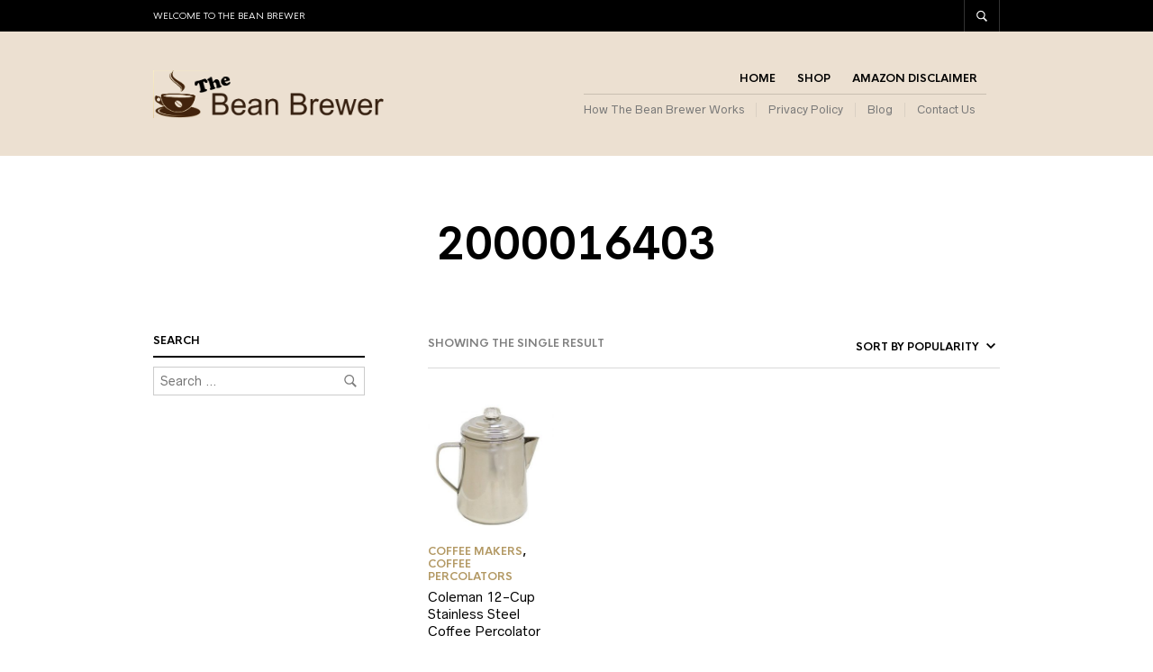

--- FILE ---
content_type: text/plain
request_url: https://www.google-analytics.com/j/collect?v=1&_v=j102&a=1644813480&t=pageview&_s=1&dl=https%3A%2F%2Fthebeanbrewer.com%2Fmodel%2F2000016403%2F&ul=en-us%40posix&dt=2000016403%20%E2%80%93%20thebeanbrewer.com&sr=1280x720&vp=1280x720&_u=IEBAAEABAAAAACAAI~&jid=799985407&gjid=1777641288&cid=217351923.1769058343&tid=UA-116683266-1&_gid=980540278.1769058343&_r=1&_slc=1&z=712234896
body_size: -451
content:
2,cG-S4986ZLWKL